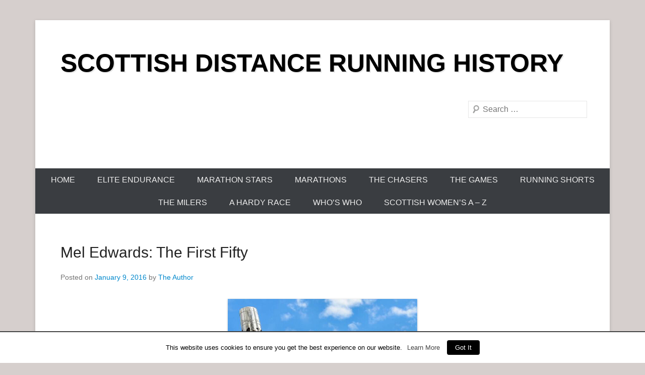

--- FILE ---
content_type: text/html; charset=UTF-8
request_url: http://www.scottishdistancerunninghistory.scot/mel-edwards-the-first-fifty/
body_size: 37519
content:
<!DOCTYPE html>
<!--[if IE 6]>
<html id="ie6" lang="en-US">
<![endif]-->
<!--[if IE 7]>
<html id="ie7" lang="en-US">
<![endif]-->
<!--[if IE 8]>
<html id="ie8" lang="en-US">
<![endif]-->
<!--[if !(IE 6) | !(IE 7) | !(IE 8)  ]><!-->
<html lang="en-US">
<!--<![endif]-->
<head>
<meta charset="UTF-8" />
<link rel="profile" href="http://gmpg.org/xfn/11" />
<link rel="pingback" href="http://www.scottishdistancerunninghistory.scot/xmlrpc.php" />
<title>Mel Edwards: The First Fifty &#8211; SCOTTISH DISTANCE RUNNING HISTORY</title>
<meta name='robots' content='max-image-preview:large' />
<link rel="alternate" type="application/rss+xml" title="SCOTTISH DISTANCE RUNNING HISTORY &raquo; Feed" href="http://www.scottishdistancerunninghistory.scot/feed/" />
<link rel="alternate" type="application/rss+xml" title="SCOTTISH DISTANCE RUNNING HISTORY &raquo; Comments Feed" href="http://www.scottishdistancerunninghistory.scot/comments/feed/" />
<meta name="viewport" content="width=device-width, initial-scale=1, maximum-scale=1">		<!-- This site uses the Google Analytics by ExactMetrics plugin v8.9.0 - Using Analytics tracking - https://www.exactmetrics.com/ -->
							<script src="//www.googletagmanager.com/gtag/js?id=G-YWCSDD5ZY7"  data-cfasync="false" data-wpfc-render="false" type="text/javascript" async></script>
			<script data-cfasync="false" data-wpfc-render="false" type="text/javascript">
				var em_version = '8.9.0';
				var em_track_user = true;
				var em_no_track_reason = '';
								var ExactMetricsDefaultLocations = {"page_location":"http:\/\/www.scottishdistancerunninghistory.scot\/mel-edwards-the-first-fifty\/"};
								if ( typeof ExactMetricsPrivacyGuardFilter === 'function' ) {
					var ExactMetricsLocations = (typeof ExactMetricsExcludeQuery === 'object') ? ExactMetricsPrivacyGuardFilter( ExactMetricsExcludeQuery ) : ExactMetricsPrivacyGuardFilter( ExactMetricsDefaultLocations );
				} else {
					var ExactMetricsLocations = (typeof ExactMetricsExcludeQuery === 'object') ? ExactMetricsExcludeQuery : ExactMetricsDefaultLocations;
				}

								var disableStrs = [
										'ga-disable-G-YWCSDD5ZY7',
									];

				/* Function to detect opted out users */
				function __gtagTrackerIsOptedOut() {
					for (var index = 0; index < disableStrs.length; index++) {
						if (document.cookie.indexOf(disableStrs[index] + '=true') > -1) {
							return true;
						}
					}

					return false;
				}

				/* Disable tracking if the opt-out cookie exists. */
				if (__gtagTrackerIsOptedOut()) {
					for (var index = 0; index < disableStrs.length; index++) {
						window[disableStrs[index]] = true;
					}
				}

				/* Opt-out function */
				function __gtagTrackerOptout() {
					for (var index = 0; index < disableStrs.length; index++) {
						document.cookie = disableStrs[index] + '=true; expires=Thu, 31 Dec 2099 23:59:59 UTC; path=/';
						window[disableStrs[index]] = true;
					}
				}

				if ('undefined' === typeof gaOptout) {
					function gaOptout() {
						__gtagTrackerOptout();
					}
				}
								window.dataLayer = window.dataLayer || [];

				window.ExactMetricsDualTracker = {
					helpers: {},
					trackers: {},
				};
				if (em_track_user) {
					function __gtagDataLayer() {
						dataLayer.push(arguments);
					}

					function __gtagTracker(type, name, parameters) {
						if (!parameters) {
							parameters = {};
						}

						if (parameters.send_to) {
							__gtagDataLayer.apply(null, arguments);
							return;
						}

						if (type === 'event') {
														parameters.send_to = exactmetrics_frontend.v4_id;
							var hookName = name;
							if (typeof parameters['event_category'] !== 'undefined') {
								hookName = parameters['event_category'] + ':' + name;
							}

							if (typeof ExactMetricsDualTracker.trackers[hookName] !== 'undefined') {
								ExactMetricsDualTracker.trackers[hookName](parameters);
							} else {
								__gtagDataLayer('event', name, parameters);
							}
							
						} else {
							__gtagDataLayer.apply(null, arguments);
						}
					}

					__gtagTracker('js', new Date());
					__gtagTracker('set', {
						'developer_id.dNDMyYj': true,
											});
					if ( ExactMetricsLocations.page_location ) {
						__gtagTracker('set', ExactMetricsLocations);
					}
										__gtagTracker('config', 'G-YWCSDD5ZY7', {"forceSSL":"true"} );
										window.gtag = __gtagTracker;										(function () {
						/* https://developers.google.com/analytics/devguides/collection/analyticsjs/ */
						/* ga and __gaTracker compatibility shim. */
						var noopfn = function () {
							return null;
						};
						var newtracker = function () {
							return new Tracker();
						};
						var Tracker = function () {
							return null;
						};
						var p = Tracker.prototype;
						p.get = noopfn;
						p.set = noopfn;
						p.send = function () {
							var args = Array.prototype.slice.call(arguments);
							args.unshift('send');
							__gaTracker.apply(null, args);
						};
						var __gaTracker = function () {
							var len = arguments.length;
							if (len === 0) {
								return;
							}
							var f = arguments[len - 1];
							if (typeof f !== 'object' || f === null || typeof f.hitCallback !== 'function') {
								if ('send' === arguments[0]) {
									var hitConverted, hitObject = false, action;
									if ('event' === arguments[1]) {
										if ('undefined' !== typeof arguments[3]) {
											hitObject = {
												'eventAction': arguments[3],
												'eventCategory': arguments[2],
												'eventLabel': arguments[4],
												'value': arguments[5] ? arguments[5] : 1,
											}
										}
									}
									if ('pageview' === arguments[1]) {
										if ('undefined' !== typeof arguments[2]) {
											hitObject = {
												'eventAction': 'page_view',
												'page_path': arguments[2],
											}
										}
									}
									if (typeof arguments[2] === 'object') {
										hitObject = arguments[2];
									}
									if (typeof arguments[5] === 'object') {
										Object.assign(hitObject, arguments[5]);
									}
									if ('undefined' !== typeof arguments[1].hitType) {
										hitObject = arguments[1];
										if ('pageview' === hitObject.hitType) {
											hitObject.eventAction = 'page_view';
										}
									}
									if (hitObject) {
										action = 'timing' === arguments[1].hitType ? 'timing_complete' : hitObject.eventAction;
										hitConverted = mapArgs(hitObject);
										__gtagTracker('event', action, hitConverted);
									}
								}
								return;
							}

							function mapArgs(args) {
								var arg, hit = {};
								var gaMap = {
									'eventCategory': 'event_category',
									'eventAction': 'event_action',
									'eventLabel': 'event_label',
									'eventValue': 'event_value',
									'nonInteraction': 'non_interaction',
									'timingCategory': 'event_category',
									'timingVar': 'name',
									'timingValue': 'value',
									'timingLabel': 'event_label',
									'page': 'page_path',
									'location': 'page_location',
									'title': 'page_title',
									'referrer' : 'page_referrer',
								};
								for (arg in args) {
																		if (!(!args.hasOwnProperty(arg) || !gaMap.hasOwnProperty(arg))) {
										hit[gaMap[arg]] = args[arg];
									} else {
										hit[arg] = args[arg];
									}
								}
								return hit;
							}

							try {
								f.hitCallback();
							} catch (ex) {
							}
						};
						__gaTracker.create = newtracker;
						__gaTracker.getByName = newtracker;
						__gaTracker.getAll = function () {
							return [];
						};
						__gaTracker.remove = noopfn;
						__gaTracker.loaded = true;
						window['__gaTracker'] = __gaTracker;
					})();
									} else {
										console.log("");
					(function () {
						function __gtagTracker() {
							return null;
						}

						window['__gtagTracker'] = __gtagTracker;
						window['gtag'] = __gtagTracker;
					})();
									}
			</script>
			
							<!-- / Google Analytics by ExactMetrics -->
		<script type="text/javascript">
window._wpemojiSettings = {"baseUrl":"https:\/\/s.w.org\/images\/core\/emoji\/14.0.0\/72x72\/","ext":".png","svgUrl":"https:\/\/s.w.org\/images\/core\/emoji\/14.0.0\/svg\/","svgExt":".svg","source":{"concatemoji":"http:\/\/www.scottishdistancerunninghistory.scot\/wp-includes\/js\/wp-emoji-release.min.js?ver=b3150e35f91a61add7d7afc3467e9d75"}};
/*! This file is auto-generated */
!function(i,n){var o,s,e;function c(e){try{var t={supportTests:e,timestamp:(new Date).valueOf()};sessionStorage.setItem(o,JSON.stringify(t))}catch(e){}}function p(e,t,n){e.clearRect(0,0,e.canvas.width,e.canvas.height),e.fillText(t,0,0);var t=new Uint32Array(e.getImageData(0,0,e.canvas.width,e.canvas.height).data),r=(e.clearRect(0,0,e.canvas.width,e.canvas.height),e.fillText(n,0,0),new Uint32Array(e.getImageData(0,0,e.canvas.width,e.canvas.height).data));return t.every(function(e,t){return e===r[t]})}function u(e,t,n){switch(t){case"flag":return n(e,"\ud83c\udff3\ufe0f\u200d\u26a7\ufe0f","\ud83c\udff3\ufe0f\u200b\u26a7\ufe0f")?!1:!n(e,"\ud83c\uddfa\ud83c\uddf3","\ud83c\uddfa\u200b\ud83c\uddf3")&&!n(e,"\ud83c\udff4\udb40\udc67\udb40\udc62\udb40\udc65\udb40\udc6e\udb40\udc67\udb40\udc7f","\ud83c\udff4\u200b\udb40\udc67\u200b\udb40\udc62\u200b\udb40\udc65\u200b\udb40\udc6e\u200b\udb40\udc67\u200b\udb40\udc7f");case"emoji":return!n(e,"\ud83e\udef1\ud83c\udffb\u200d\ud83e\udef2\ud83c\udfff","\ud83e\udef1\ud83c\udffb\u200b\ud83e\udef2\ud83c\udfff")}return!1}function f(e,t,n){var r="undefined"!=typeof WorkerGlobalScope&&self instanceof WorkerGlobalScope?new OffscreenCanvas(300,150):i.createElement("canvas"),a=r.getContext("2d",{willReadFrequently:!0}),o=(a.textBaseline="top",a.font="600 32px Arial",{});return e.forEach(function(e){o[e]=t(a,e,n)}),o}function t(e){var t=i.createElement("script");t.src=e,t.defer=!0,i.head.appendChild(t)}"undefined"!=typeof Promise&&(o="wpEmojiSettingsSupports",s=["flag","emoji"],n.supports={everything:!0,everythingExceptFlag:!0},e=new Promise(function(e){i.addEventListener("DOMContentLoaded",e,{once:!0})}),new Promise(function(t){var n=function(){try{var e=JSON.parse(sessionStorage.getItem(o));if("object"==typeof e&&"number"==typeof e.timestamp&&(new Date).valueOf()<e.timestamp+604800&&"object"==typeof e.supportTests)return e.supportTests}catch(e){}return null}();if(!n){if("undefined"!=typeof Worker&&"undefined"!=typeof OffscreenCanvas&&"undefined"!=typeof URL&&URL.createObjectURL&&"undefined"!=typeof Blob)try{var e="postMessage("+f.toString()+"("+[JSON.stringify(s),u.toString(),p.toString()].join(",")+"));",r=new Blob([e],{type:"text/javascript"}),a=new Worker(URL.createObjectURL(r),{name:"wpTestEmojiSupports"});return void(a.onmessage=function(e){c(n=e.data),a.terminate(),t(n)})}catch(e){}c(n=f(s,u,p))}t(n)}).then(function(e){for(var t in e)n.supports[t]=e[t],n.supports.everything=n.supports.everything&&n.supports[t],"flag"!==t&&(n.supports.everythingExceptFlag=n.supports.everythingExceptFlag&&n.supports[t]);n.supports.everythingExceptFlag=n.supports.everythingExceptFlag&&!n.supports.flag,n.DOMReady=!1,n.readyCallback=function(){n.DOMReady=!0}}).then(function(){return e}).then(function(){var e;n.supports.everything||(n.readyCallback(),(e=n.source||{}).concatemoji?t(e.concatemoji):e.wpemoji&&e.twemoji&&(t(e.twemoji),t(e.wpemoji)))}))}((window,document),window._wpemojiSettings);
</script>
<style type="text/css">
img.wp-smiley,
img.emoji {
	display: inline !important;
	border: none !important;
	box-shadow: none !important;
	height: 1em !important;
	width: 1em !important;
	margin: 0 0.07em !important;
	vertical-align: -0.1em !important;
	background: none !important;
	padding: 0 !important;
}
</style>
	<link rel='stylesheet' id='cookielawinfo-style-css' href='http://www.scottishdistancerunninghistory.scot/wp-content/plugins/cookie-law-info/css/cli-style.css?ver=1.5.4' type='text/css' media='all' />
<link rel='stylesheet' id='catcheverest-style-css' href='http://www.scottishdistancerunninghistory.scot/wp-content/themes/catch-everest/style.css?ver=b3150e35f91a61add7d7afc3467e9d75' type='text/css' media='all' />
<link rel='stylesheet' id='genericons-css' href='http://www.scottishdistancerunninghistory.scot/wp-content/themes/catch-everest/genericons/genericons.css?ver=3.4.1' type='text/css' media='all' />
<link rel='stylesheet' id='catcheverest-responsive-css' href='http://www.scottishdistancerunninghistory.scot/wp-content/themes/catch-everest/css/responsive.css?ver=b3150e35f91a61add7d7afc3467e9d75' type='text/css' media='all' />
<link rel='stylesheet' id='easy_table_style-css' href='http://www.scottishdistancerunninghistory.scot/wp-content/plugins/easy-table/themes/default/style.css?ver=1.6' type='text/css' media='all' />
<link rel='stylesheet' id='CatGridStyleSheets-css' href='http://www.scottishdistancerunninghistory.scot/wp-content/plugins/category-grid-view-gallery/css/style.css?ver=b3150e35f91a61add7d7afc3467e9d75' type='text/css' media='all' />
<script type='text/javascript' src='http://www.scottishdistancerunninghistory.scot/wp-content/plugins/google-analytics-dashboard-for-wp/assets/js/frontend-gtag.min.js?ver=8.9.0' id='exactmetrics-frontend-script-js' async data-wp-strategy='async'></script>
<script data-cfasync="false" data-wpfc-render="false" type="text/javascript" id='exactmetrics-frontend-script-js-extra'>/* <![CDATA[ */
var exactmetrics_frontend = {"js_events_tracking":"true","download_extensions":"zip,mp3,mpeg,pdf,docx,pptx,xlsx,rar","inbound_paths":"[{\"path\":\"\\\/go\\\/\",\"label\":\"affiliate\"},{\"path\":\"\\\/recommend\\\/\",\"label\":\"affiliate\"}]","home_url":"http:\/\/www.scottishdistancerunninghistory.scot","hash_tracking":"false","v4_id":"G-YWCSDD5ZY7"};/* ]]> */
</script>
<script type='text/javascript' src='http://www.scottishdistancerunninghistory.scot/wp-includes/js/jquery/jquery.js?ver=3.7.0' id='jquery-core-js'></script>
<script type='text/javascript' src='http://www.scottishdistancerunninghistory.scot/wp-includes/js/jquery/jquery-migrate.min.js?ver=3.4.1' id='jquery-migrate-js'></script>
<script type='text/javascript' id='cookie-law-info-script-js-extra'>
/* <![CDATA[ */
var Cli_Data = {"nn_cookie_ids":null};
/* ]]> */
</script>
<script type='text/javascript' src='http://www.scottishdistancerunninghistory.scot/wp-content/plugins/cookie-law-info/js/cookielawinfo.js?ver=1.5.4' id='cookie-law-info-script-js'></script>
<!--[if lt IE 9]>
<script type='text/javascript' src='http://www.scottishdistancerunninghistory.scot/wp-content/themes/catch-everest/js/html5.min.js?ver=3.7.3' id='catcheverest-html5-js'></script>
<![endif]-->
<script type='text/javascript' src='http://www.scottishdistancerunninghistory.scot/wp-content/plugins/category-grid-view-gallery/js/cgview.js?ver=b3150e35f91a61add7d7afc3467e9d75' id='CatGridjs-js'></script>
<script type='text/javascript' src='http://www.scottishdistancerunninghistory.scot/wp-content/plugins/category-grid-view-gallery/js/jquery.colorbox-min.js?ver=b3150e35f91a61add7d7afc3467e9d75' id='Colorbox-js'></script>
<script type='text/javascript' src='http://www.scottishdistancerunninghistory.scot/wp-content/plugins/category-grid-view-gallery/js/easypaginate.min.js?ver=b3150e35f91a61add7d7afc3467e9d75' id='EasyPaginate-js'></script>
<link rel="https://api.w.org/" href="http://www.scottishdistancerunninghistory.scot/wp-json/" /><link rel="alternate" type="application/json" href="http://www.scottishdistancerunninghistory.scot/wp-json/wp/v2/posts/1248" /><link rel="EditURI" type="application/rsd+xml" title="RSD" href="http://www.scottishdistancerunninghistory.scot/xmlrpc.php?rsd" />

<link rel="canonical" href="http://www.scottishdistancerunninghistory.scot/mel-edwards-the-first-fifty/" />
<link rel='shortlink' href='http://www.scottishdistancerunninghistory.scot/?p=1248' />
<link rel="alternate" type="application/json+oembed" href="http://www.scottishdistancerunninghistory.scot/wp-json/oembed/1.0/embed?url=http%3A%2F%2Fwww.scottishdistancerunninghistory.scot%2Fmel-edwards-the-first-fifty%2F" />
<link rel="alternate" type="text/xml+oembed" href="http://www.scottishdistancerunninghistory.scot/wp-json/oembed/1.0/embed?url=http%3A%2F%2Fwww.scottishdistancerunninghistory.scot%2Fmel-edwards-the-first-fifty%2F&#038;format=xml" />
<script type="text/javascript">
(function(url){
	if(/(?:Chrome\/26\.0\.1410\.63 Safari\/537\.31|WordfenceTestMonBot)/.test(navigator.userAgent)){ return; }
	var addEvent = function(evt, handler) {
		if (window.addEventListener) {
			document.addEventListener(evt, handler, false);
		} else if (window.attachEvent) {
			document.attachEvent('on' + evt, handler);
		}
	};
	var removeEvent = function(evt, handler) {
		if (window.removeEventListener) {
			document.removeEventListener(evt, handler, false);
		} else if (window.detachEvent) {
			document.detachEvent('on' + evt, handler);
		}
	};
	var evts = 'contextmenu dblclick drag dragend dragenter dragleave dragover dragstart drop keydown keypress keyup mousedown mousemove mouseout mouseover mouseup mousewheel scroll'.split(' ');
	var logHuman = function() {
		if (window.wfLogHumanRan) { return; }
		window.wfLogHumanRan = true;
		var wfscr = document.createElement('script');
		wfscr.type = 'text/javascript';
		wfscr.async = true;
		wfscr.src = url + '&r=' + Math.random();
		(document.getElementsByTagName('head')[0]||document.getElementsByTagName('body')[0]).appendChild(wfscr);
		for (var i = 0; i < evts.length; i++) {
			removeEvent(evts[i], logHuman);
		}
	};
	for (var i = 0; i < evts.length; i++) {
		addEvent(evts[i], logHuman);
	}
})('//www.scottishdistancerunninghistory.scot/?wordfence_lh=1&hid=CDE38A19D7FA5CA9BE70976C2D544404');
</script><!-- <meta name="NextGEN" version="3.0.1" /> -->
<!-- refreshing cache --><style type="text/css">body { background: #d6cfcd; }</style>
</head>

<body class="post-template-default single single-post postid-1248 single-format-standard custom-background no-sidebar-full-width">


<div id="page" class="hfeed site">

		<a class="skip-link screen-reader-text" href="#content">Skip to content</a>
    
	<header id="masthead" role="banner">
    
    	        
    	<div id="hgroup-wrap" class="container">
        
       		
        <div id="header-left">
            <div id="hgroup">
									<p id="site-title"><a href="http://www.scottishdistancerunninghistory.scot/" rel="home">SCOTTISH DISTANCE RUNNING HISTORY</a></p>
				
            </div><!-- #hgroup -->
        </div><!-- #header-left -->

 
    <div id="header-right" class="widget-area">
    				<aside class="widget widget_catcheverest_social_widget">
           		           	</aside>
		        <aside class="widget widget_search" id="search-5">	
        		<form method="get" class="searchform" action="http://www.scottishdistancerunninghistory.scot/" role="search">
		<label for="s" class="screen-reader-text">Search</label>
		<input type="text" class="field" name="s" value="" id="s" placeholder="Search …" />
		<input type="submit" class="submit" name="submit" id="searchsubmit" value="Search" />
	</form>
		</aside>
    </div><!-- #header-right .widget-area -->
            
        </div><!-- #hgroup-wrap -->
        
        	<div id="header-menu">
        <nav id="access" role="navigation">
            <a class="screen-reader-text">Primary Menu</a>
            <div class="menu-header-container"><ul class="menu"><li id="menu-item-2577" class="menu-item menu-item-type-post_type menu-item-object-page menu-item-home menu-item-2577"><a href="http://www.scottishdistancerunninghistory.scot/">Home</a></li>
<li id="menu-item-2580" class="menu-item menu-item-type-post_type menu-item-object-page menu-item-2580"><a href="http://www.scottishdistancerunninghistory.scot/elite-endurance/">Elite Endurance</a></li>
<li id="menu-item-2582" class="menu-item menu-item-type-post_type menu-item-object-page menu-item-2582"><a href="http://www.scottishdistancerunninghistory.scot/marathon-stars/">Marathon Stars</a></li>
<li id="menu-item-2583" class="menu-item menu-item-type-post_type menu-item-object-page menu-item-2583"><a href="http://www.scottishdistancerunninghistory.scot/marathons/">Marathons</a></li>
<li id="menu-item-2587" class="menu-item menu-item-type-post_type menu-item-object-page menu-item-2587"><a href="http://www.scottishdistancerunninghistory.scot/the-chasers/">The Chasers</a></li>
<li id="menu-item-2590" class="menu-item menu-item-type-post_type menu-item-object-page menu-item-2590"><a href="http://www.scottishdistancerunninghistory.scot/the-games/">The Games</a></li>
<li id="menu-item-4140" class="menu-item menu-item-type-post_type menu-item-object-page menu-item-4140"><a href="http://www.scottishdistancerunninghistory.scot/running-shorts/">Running Shorts</a></li>
<li id="menu-item-2591" class="menu-item menu-item-type-post_type menu-item-object-page menu-item-2591"><a href="http://www.scottishdistancerunninghistory.scot/the-milers/">The Milers</a></li>
<li id="menu-item-3408" class="menu-item menu-item-type-post_type menu-item-object-page menu-item-3408"><a href="http://www.scottishdistancerunninghistory.scot/a-hardy-race/">A Hardy Race</a></li>
<li id="menu-item-8599" class="menu-item menu-item-type-post_type menu-item-object-page menu-item-8599"><a href="http://www.scottishdistancerunninghistory.scot/whos-who/">Who&#8217;s Who</a></li>
<li id="menu-item-20478" class="menu-item menu-item-type-custom menu-item-object-custom menu-item-20478"><a href="http://www.scottishdistancerunninghistory.scot/scottish-womens-a-z/">Scottish Women’s A – Z</a></li>
<li class="default-menu"><a href="http://www.scottishdistancerunninghistory.scot/" title="Menu">Menu</a></li></ul></div>        </nav><!-- .site-navigation .main-navigation -->
	</div>
        
	</header><!-- #masthead .site-header -->
    
	 
        
	    
    
    <div id="main" class="container">
    
		
		<div id="primary" class="content-area">
			<div id="content" class="site-content" role="main">

			
					<nav role="navigation" id="nav-above" class="site-navigation post-navigation">
		<a class="screen-reader-text">Post navigation</a>

	
		<div class="nav-previous"><a href="http://www.scottishdistancerunninghistory.scot/brian-kirkwood/" rel="prev"><span class="meta-nav">&larr;</span> Brian Kirkwood</a></div>		<div class="nav-next"><a href="http://www.scottishdistancerunninghistory.scot/tom-scott-statistics/" rel="next">Tom Scott Statistics <span class="meta-nav">&rarr;</span></a></div>
	
	</nav><!-- #nav-above -->
	
				
<article id="post-1248" class="post-1248 post type-post status-publish format-standard hentry category-marathon-stars">

	
    
    <div class="entry-container">

		<header class="entry-header">
    		<h2 class="entry-title"><a href="http://www.scottishdistancerunninghistory.scot/mel-edwards-the-first-fifty/" rel="bookmark">Mel Edwards: The First Fifty</a></h2>            
			                <div class="entry-meta">
                    <span class="on-date">Posted on <a href="http://www.scottishdistancerunninghistory.scot/mel-edwards-the-first-fifty/" title="11:35 am" rel="bookmark"><time class="entry-date" datetime="2016-01-09T11:35:43+00:00">January 9, 2016</time></a></span><span class="by-author"> by <span class="author vcard"><a class="url fn n" href="http://www.scottishdistancerunninghistory.scot/author/thedoctor/" title="View all posts by The Author" rel="author">The Author</a></span></span>                </div><!-- .entry-meta -->
					</header><!-- .entry-header -->

		            <div class="entry-content">
                <p style="text-align: center;"><a href="http://www.scottishdistancerunninghistory.scot/wp-content/uploads/2016/01/Mel-Baton-Relay.jpg"><img decoding="async" fetchpriority="high" class="aligncenter wp-image-3329" src="http://www.scottishdistancerunninghistory.scot/wp-content/uploads/2016/01/Mel-Baton-Relay.jpg" alt="Mel-Baton-Relay" width="376" height="500" srcset="http://www.scottishdistancerunninghistory.scot/wp-content/uploads/2016/01/Mel-Baton-Relay.jpg 600w, http://www.scottishdistancerunninghistory.scot/wp-content/uploads/2016/01/Mel-Baton-Relay-226x300.jpg 226w" sizes="(max-width: 376px) 100vw, 376px" /></a></p>
<p style="text-align: justify;">In response to an invitation to do so, Mel wrote his own account of his first 50 years in the sport &#8211; fascinating, humorous but mainly informative and certainly inspirational they are among the best running stories I have ever read.</p>
<p style="text-align: center;"><a href="http://www.scottishdistancerunninghistory.scot/wp-content/uploads/2016/01/ME-First-50-1.jpg"><img decoding="async" class="alignnone size-full wp-image-3318" src="http://www.scottishdistancerunninghistory.scot/wp-content/uploads/2016/01/ME-First-50-1.jpg" alt="ME First 50 1" width="1700" height="2338" srcset="http://www.scottishdistancerunninghistory.scot/wp-content/uploads/2016/01/ME-First-50-1.jpg 1700w, http://www.scottishdistancerunninghistory.scot/wp-content/uploads/2016/01/ME-First-50-1-218x300.jpg 218w, http://www.scottishdistancerunninghistory.scot/wp-content/uploads/2016/01/ME-First-50-1-745x1024.jpg 745w" sizes="(max-width: 1700px) 100vw, 1700px" /></a></p>
<p style="text-align: center;"><a href="http://www.scottishdistancerunninghistory.scot/wp-content/uploads/2016/01/ME-First-50-2.jpg"><img decoding="async" class="alignnone size-full wp-image-3319" src="http://www.scottishdistancerunninghistory.scot/wp-content/uploads/2016/01/ME-First-50-2.jpg" alt="ME First 50 2" width="1700" height="2338" srcset="http://www.scottishdistancerunninghistory.scot/wp-content/uploads/2016/01/ME-First-50-2.jpg 1700w, http://www.scottishdistancerunninghistory.scot/wp-content/uploads/2016/01/ME-First-50-2-218x300.jpg 218w, http://www.scottishdistancerunninghistory.scot/wp-content/uploads/2016/01/ME-First-50-2-745x1024.jpg 745w" sizes="(max-width: 1700px) 100vw, 1700px" /></a></p>
<p style="text-align: center;"><a href="http://www.scottishdistancerunninghistory.scot/wp-content/uploads/2016/01/ME-First-50-3.jpg"><img decoding="async" loading="lazy" class="alignnone size-full wp-image-3320" src="http://www.scottishdistancerunninghistory.scot/wp-content/uploads/2016/01/ME-First-50-3.jpg" alt="ME First 50 3" width="1700" height="2338" srcset="http://www.scottishdistancerunninghistory.scot/wp-content/uploads/2016/01/ME-First-50-3.jpg 1700w, http://www.scottishdistancerunninghistory.scot/wp-content/uploads/2016/01/ME-First-50-3-218x300.jpg 218w, http://www.scottishdistancerunninghistory.scot/wp-content/uploads/2016/01/ME-First-50-3-745x1024.jpg 745w" sizes="(max-width: 1700px) 100vw, 1700px" /></a></p>
<p style="text-align: center;"><a href="http://www.scottishdistancerunninghistory.scot/wp-content/uploads/2016/01/ME-First-50-4.jpg"><img decoding="async" loading="lazy" class="alignnone size-full wp-image-3321" src="http://www.scottishdistancerunninghistory.scot/wp-content/uploads/2016/01/ME-First-50-4.jpg" alt="ME First 50 4" width="1700" height="2338" srcset="http://www.scottishdistancerunninghistory.scot/wp-content/uploads/2016/01/ME-First-50-4.jpg 1700w, http://www.scottishdistancerunninghistory.scot/wp-content/uploads/2016/01/ME-First-50-4-218x300.jpg 218w, http://www.scottishdistancerunninghistory.scot/wp-content/uploads/2016/01/ME-First-50-4-745x1024.jpg 745w" sizes="(max-width: 1700px) 100vw, 1700px" /></a></p>
<p style="text-align: center;"><a href="http://www.scottishdistancerunninghistory.scot/wp-content/uploads/2016/01/ME-First-50-5.jpg"><img decoding="async" loading="lazy" class="alignnone size-full wp-image-3322" src="http://www.scottishdistancerunninghistory.scot/wp-content/uploads/2016/01/ME-First-50-5.jpg" alt="ME First 50 5" width="1390" height="1925" srcset="http://www.scottishdistancerunninghistory.scot/wp-content/uploads/2016/01/ME-First-50-5.jpg 1390w, http://www.scottishdistancerunninghistory.scot/wp-content/uploads/2016/01/ME-First-50-5-217x300.jpg 217w, http://www.scottishdistancerunninghistory.scot/wp-content/uploads/2016/01/ME-First-50-5-739x1024.jpg 739w" sizes="(max-width: 1390px) 100vw, 1390px" /></a></p>
<p style="text-align: center;"><a href="http://www.scottishdistancerunninghistory.scot/wp-content/uploads/2016/01/ME-First-50-6.jpg"><img decoding="async" loading="lazy" class="alignnone size-full wp-image-3323" src="http://www.scottishdistancerunninghistory.scot/wp-content/uploads/2016/01/ME-First-50-6.jpg" alt="ME First 50 6" width="1312" height="1834" srcset="http://www.scottishdistancerunninghistory.scot/wp-content/uploads/2016/01/ME-First-50-6.jpg 1312w, http://www.scottishdistancerunninghistory.scot/wp-content/uploads/2016/01/ME-First-50-6-215x300.jpg 215w, http://www.scottishdistancerunninghistory.scot/wp-content/uploads/2016/01/ME-First-50-6-733x1024.jpg 733w" sizes="(max-width: 1312px) 100vw, 1312px" /></a></p>
<p style="text-align: center;"><a href="http://www.scottishdistancerunninghistory.scot/wp-content/uploads/2016/01/ME-First-50-7.jpg"><img decoding="async" loading="lazy" class="alignnone size-full wp-image-3324" src="http://www.scottishdistancerunninghistory.scot/wp-content/uploads/2016/01/ME-First-50-7.jpg" alt="ME First 50 7" width="1390" height="1834" srcset="http://www.scottishdistancerunninghistory.scot/wp-content/uploads/2016/01/ME-First-50-7.jpg 1390w, http://www.scottishdistancerunninghistory.scot/wp-content/uploads/2016/01/ME-First-50-7-227x300.jpg 227w, http://www.scottishdistancerunninghistory.scot/wp-content/uploads/2016/01/ME-First-50-7-776x1024.jpg 776w" sizes="(max-width: 1390px) 100vw, 1390px" /></a></p>
<p style="text-align: center;"><a href="http://www.scottishdistancerunninghistory.scot/wp-content/uploads/2016/01/ME-First-50-8.jpg"><img decoding="async" loading="lazy" class="alignnone size-full wp-image-3325" src="http://www.scottishdistancerunninghistory.scot/wp-content/uploads/2016/01/ME-First-50-8.jpg" alt="ME First 50 8" width="1396" height="1860" srcset="http://www.scottishdistancerunninghistory.scot/wp-content/uploads/2016/01/ME-First-50-8.jpg 1396w, http://www.scottishdistancerunninghistory.scot/wp-content/uploads/2016/01/ME-First-50-8-225x300.jpg 225w, http://www.scottishdistancerunninghistory.scot/wp-content/uploads/2016/01/ME-First-50-8-769x1024.jpg 769w" sizes="(max-width: 1396px) 100vw, 1396px" /></a></p>
<p style="text-align: center;"><a href="http://www.scottishdistancerunninghistory.scot/wp-content/uploads/2016/01/ME-First-50-9.jpg"><img decoding="async" loading="lazy" class="alignnone size-full wp-image-3327" src="http://www.scottishdistancerunninghistory.scot/wp-content/uploads/2016/01/ME-First-50-9.jpg" alt="ME First 50 9" width="1700" height="2338" srcset="http://www.scottishdistancerunninghistory.scot/wp-content/uploads/2016/01/ME-First-50-9.jpg 1700w, http://www.scottishdistancerunninghistory.scot/wp-content/uploads/2016/01/ME-First-50-9-218x300.jpg 218w, http://www.scottishdistancerunninghistory.scot/wp-content/uploads/2016/01/ME-First-50-9-745x1024.jpg 745w" sizes="(max-width: 1700px) 100vw, 1700px" /></a></p>
<p style="text-align: center;"><a href="http://www.scottishdistancerunninghistory.scot/wp-content/uploads/2016/01/ME-First-50-10.jpg"><img decoding="async" loading="lazy" class="alignnone size-full wp-image-3328" src="http://www.scottishdistancerunninghistory.scot/wp-content/uploads/2016/01/ME-First-50-10.jpg" alt="ME First 50 10" width="1594" height="1019" srcset="http://www.scottishdistancerunninghistory.scot/wp-content/uploads/2016/01/ME-First-50-10.jpg 1594w, http://www.scottishdistancerunninghistory.scot/wp-content/uploads/2016/01/ME-First-50-10-300x192.jpg 300w, http://www.scottishdistancerunninghistory.scot/wp-content/uploads/2016/01/ME-First-50-10-1024x655.jpg 1024w" sizes="(max-width: 1594px) 100vw, 1594px" /></a></p>
<p style="text-align: justify;">You can see from that exposition why we just reproduced his own words &#8211; more detailed and eloquent than we could ever be!   Mel&#8217;s son Myles, who is referred to in the text, is also a runner but he has an excellent blog which has two articles in particular about Mel.</p>
<ol>
<li>At <a href="http://mylesedwards.wordpress.com/2007/12/17/cancer-facing-tough-opponent">http://mylesedwards.wordpress.com/2007/12/17/cancer-facing-tough-opponent</a> is an article called &#8216;Cancer Facing A Tough Opponent&#8217; about his Dad&#8217;s attitude to the diagnosis, treatment, etc.</li>
<li>Am article called &#8216;Some Things Never Change&#8217; appeared on his blog at <a href="http://mylesedwards.wordpress.com/2009/12/02/some-things-never-change">http://mylesedwards.wordpress.com/2009/12/02/some-things-never-change</a></li>
</ol>
<p>Both are beautifully written, interesting as articles in their own right, but very informative about Mel.</p>
<p style="text-align: center;"><a href="http://www.scottishdistancerunninghistory.scot/wp-content/uploads/2016/01/Mel-Bobby-Charlie.jpg"><img decoding="async" loading="lazy" class="aligncenter wp-image-3342" src="http://www.scottishdistancerunninghistory.scot/wp-content/uploads/2016/01/Mel-Bobby-Charlie.jpg" alt="Mel Bobby Charlie" width="474" height="450" srcset="http://www.scottishdistancerunninghistory.scot/wp-content/uploads/2016/01/Mel-Bobby-Charlie.jpg 350w, http://www.scottishdistancerunninghistory.scot/wp-content/uploads/2016/01/Mel-Bobby-Charlie-300x285.jpg 300w" sizes="(max-width: 474px) 100vw, 474px" /></a></p>
<p style="text-align: center;"> B<strong>obby Shields, Mel Edwards and Charlie Ramsey in 1964</strong></p>
                            </div><!-- .entry-content -->
        
        <footer class="entry-meta">
        	<span class="in-category">Posted in <a href="http://www.scottishdistancerunninghistory.scot/category/marathon-stars/" rel="category tag">Marathon Stars</a></span>			            			        </footer><!-- .entry-meta -->

  	</div><!-- .entry-container -->

</article><!-- #post-1248 -->
					<nav role="navigation" id="nav-below" class="site-navigation post-navigation">
		<a class="screen-reader-text">Post navigation</a>

	
		<div class="nav-previous"><a href="http://www.scottishdistancerunninghistory.scot/brian-kirkwood/" rel="prev"><span class="meta-nav">&larr;</span> Brian Kirkwood</a></div>		<div class="nav-next"><a href="http://www.scottishdistancerunninghistory.scot/tom-scott-statistics/" rel="next">Tom Scott Statistics <span class="meta-nav">&rarr;</span></a></div>
	
	</nav><!-- #nav-below -->
	
				
			
			</div><!-- #content .site-content -->
		</div><!-- #primary .content-area -->



	</div><!-- #main .site-main -->
    
	 
    
	<footer id="colophon" role="contentinfo">
		
   
           
        <div id="site-generator" class="container">
			  
                    
        	<div class="site-info">
            	<div class="copyright">Copyright &copy; 2025 <a href="http://www.scottishdistancerunninghistory.scot/" title="SCOTTISH DISTANCE RUNNING HISTORY" ><span>SCOTTISH DISTANCE RUNNING HISTORY</span></a> All Rights Reserved.</div><div class="powered"><span class="theme-name">Catch Everest Theme by </span><span class="theme-author"><a href="https://catchthemes.com/" target="_blank" title="Catch Themes">Catch Themes</a></span></div> 
          	</div><!-- .site-info -->
            
			              
       	</div><!-- #site-generator --> 
        
          
               
	</footer><!-- #colophon .site-footer -->
    
    <a href="#masthead" id="scrollup"></a> 
    
</div><!-- #page .hfeed .site -->

<!-- ngg_resource_manager_marker --><script type='text/javascript' src='http://www.scottishdistancerunninghistory.scot/wp-content/themes/catch-everest/js/catcheverest-menu.min.js?ver=20130224' id='small-menu-js'></script>
<script type='text/javascript' src='http://www.scottishdistancerunninghistory.scot/wp-content/themes/catch-everest/js/catcheverest-scrollup.min.js?ver=20072014' id='catcheverest-scrollup-js'></script>
<div id="cookie-law-info-bar"><span>This website uses cookies to ensure you get the best experience on our website.<a href="https://cookiesandyou.com/" id="CONSTANT_OPEN_URL" target="_blank"  class="cli-plugin-main-link"  >Learn More</a> <a href="#" id="cookie_action_close_header"  class="medium cli-plugin-button cli-plugin-main-button" >Got It</a> </span></div>		
		<script type="text/javascript">
			//<![CDATA[
			jQuery(document).ready(function() {
				cli_show_cookiebar({
					settings: '{"animate_speed_hide":"500","animate_speed_show":"500","background":"#fff","border":"#444","border_on":true,"button_1_button_colour":"#000","button_1_button_hover":"#000000","button_1_link_colour":"#fff","button_1_as_button":true,"button_2_button_colour":"#333","button_2_button_hover":"#292929","button_2_link_colour":"#444","button_2_as_button":false,"button_3_button_colour":"#000","button_3_button_hover":"#000000","button_3_link_colour":"#fff","button_3_as_button":true,"font_family":"inherit","header_fix":false,"notify_animate_hide":true,"notify_animate_show":false,"notify_div_id":"#cookie-law-info-bar","notify_position_horizontal":"right","notify_position_vertical":"bottom","scroll_close":false,"scroll_close_reload":false,"showagain_tab":false,"showagain_background":"#fff","showagain_border":"#000","showagain_div_id":"#cookie-law-info-again","showagain_x_position":"100px","text":"#000","show_once_yn":false,"show_once":"10000"}'
				});
			});
			//]]>
		</script>
		
		<!-- refreshing cache --><script type="text/javascript">paginateVal = ;</script>
</body>
</html>